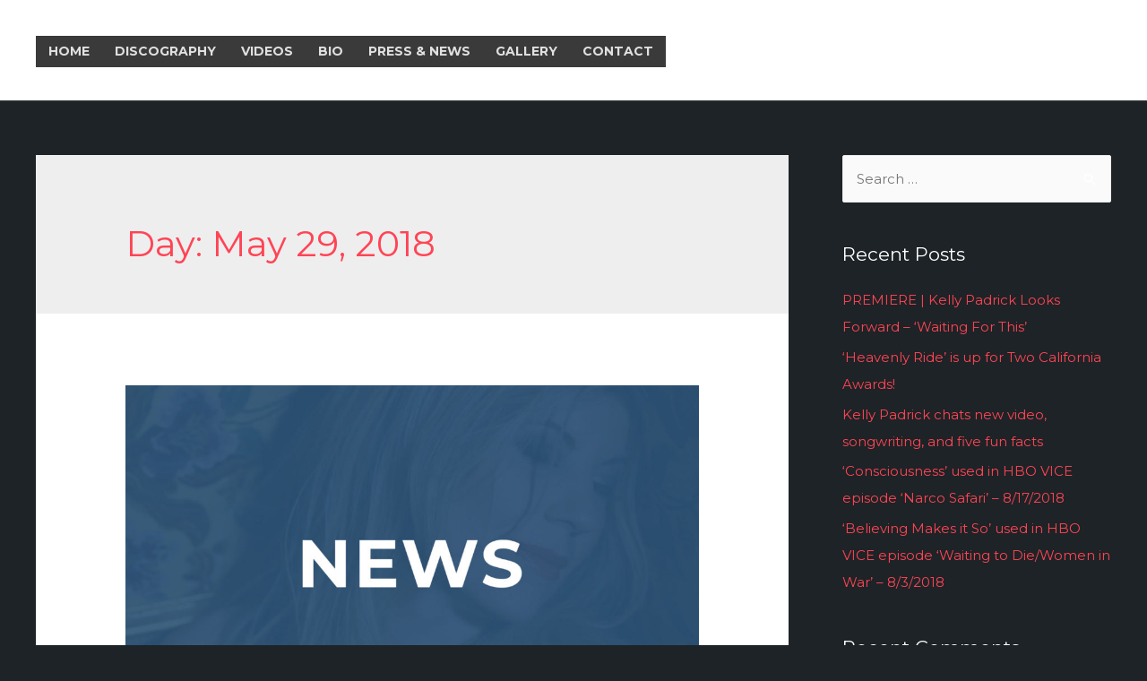

--- FILE ---
content_type: text/css; charset=UTF-8
request_url: https://kellypadrick.com/wp-content/uploads/elementor/css/post-247.css?ver=1761535154
body_size: -189
content:
.elementor-247 .elementor-element.elementor-element-pg7zgyc:not(.elementor-motion-effects-element-type-background), .elementor-247 .elementor-element.elementor-element-pg7zgyc > .elementor-motion-effects-container > .elementor-motion-effects-layer{background-color:#1d2326;}.elementor-247 .elementor-element.elementor-element-pg7zgyc{transition:background 0.3s, border 0.3s, border-radius 0.3s, box-shadow 0.3s;}.elementor-247 .elementor-element.elementor-element-pg7zgyc > .elementor-background-overlay{transition:background 0.3s, border-radius 0.3s, opacity 0.3s;}.elementor-247 .elementor-element.elementor-element-2cc4jeh{--spacer-size:90px;}.elementor-247 .elementor-element.elementor-element-glugutw{text-align:center;}.elementor-247 .elementor-element.elementor-element-glugutw .elementor-heading-title{color:#bfbfbf;font-size:13px;}.elementor-247 .elementor-element.elementor-element-ewqpwzi{text-align:center;}.elementor-247 .elementor-element.elementor-element-ewqpwzi .elementor-heading-title{color:#ffffff;}.elementor-247 .elementor-element.elementor-element-epmcegl{text-align:center;color:#ff4455;}.elementor-247 .elementor-element.elementor-global-463{--grid-template-columns:repeat(0, auto);--icon-size:36px;--grid-column-gap:20px;--grid-row-gap:0px;}.elementor-247 .elementor-element.elementor-global-463 .elementor-widget-container{text-align:center;}.elementor-247 .elementor-element.elementor-global-463 .elementor-social-icon{background-color:rgba(0,0,0,0);}.elementor-247 .elementor-element.elementor-global-463 .elementor-social-icon:hover i{color:#2d557a;}.elementor-247 .elementor-element.elementor-global-463 .elementor-social-icon:hover svg{fill:#2d557a;}.elementor-247 .elementor-element.elementor-element-r9jaap3{--spacer-size:90px;}@media(max-width:1024px){.elementor-247 .elementor-element.elementor-element-2cc4jeh{--spacer-size:60px;}.elementor-247 .elementor-element.elementor-global-463{--icon-size:30px;--grid-column-gap:0px;}.elementor-247 .elementor-element.elementor-element-r9jaap3{--spacer-size:60px;}}@media(max-width:767px){.elementor-247 .elementor-element.elementor-element-2cc4jeh{--spacer-size:50px;}.elementor-247 .elementor-element.elementor-global-463{--icon-size:26px;}.elementor-247 .elementor-element.elementor-element-r9jaap3{--spacer-size:50px;}}

--- FILE ---
content_type: application/javascript; charset=UTF-8
request_url: https://kellypadrick.com/wp-content/themes/kellypadrick/custom.js?ver=6.7.1
body_size: -494
content:
jQuery(document).ready(function ($) { 
	window.objectFitImages();
});